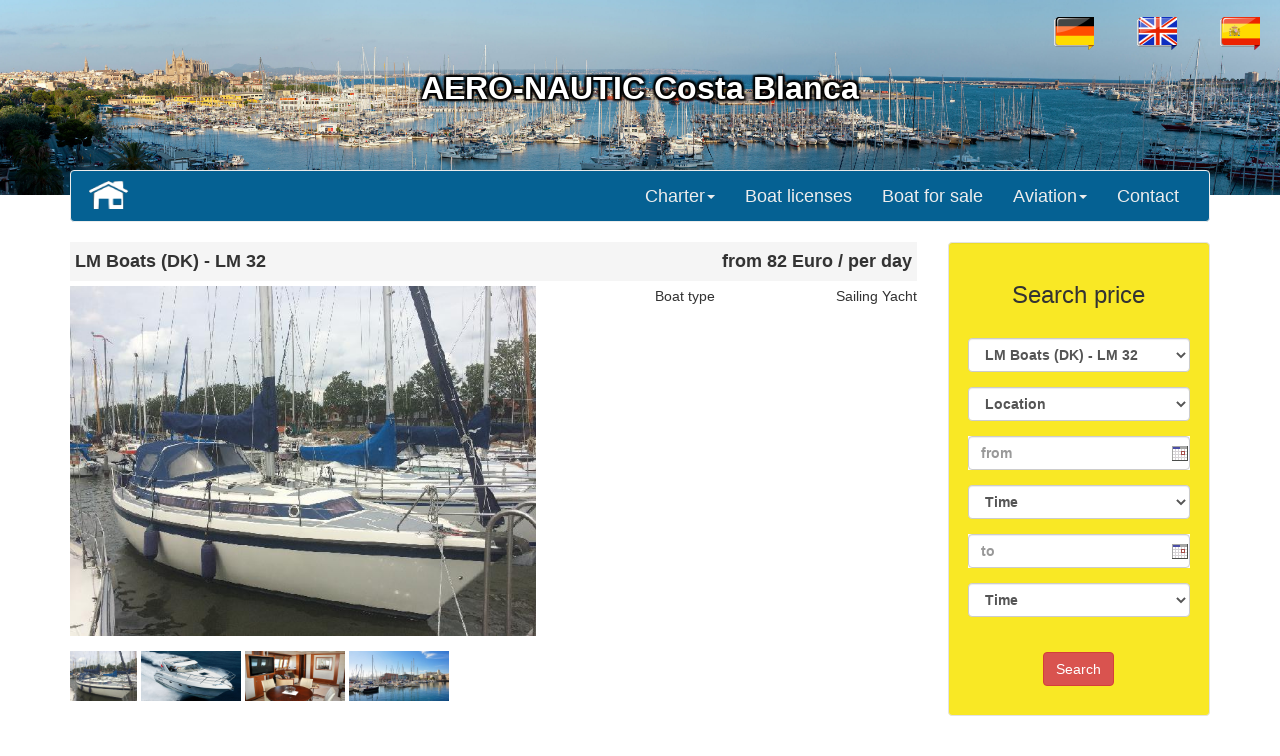

--- FILE ---
content_type: text/html; charset=UTF-8
request_url: http://aero-nautic.es/detail_vermietung.php?jahr=2024&id=2&lang=en
body_size: 49808
content:
<!DOCTYPE html>
<html lang="de">
<head>
<meta charset="ISO 8859-15">
<meta http-equiv="X-UA-Compatible" content="IE=edge">
<meta name="viewport" content="width=device-width, initial-scale=1">
<meta name="robots" content="index, follow" />
<meta name="keywords" content="boote, yachten, miete, verkauf, spanien, spain, costa blanca, costa del sol, orihuela, mallorca, torrevieja" />
<meta name="description" content="Yachten zum mieten oder zu verkaufen. Voll ausgestattete exklusive Motoryachten in Spanien." />
<title>aero-nautic.es/</title>
<link rel="stylesheet" href="css/bootstrap.css">
<link rel="stylesheet" type="text/css" href="kalender/tcal.css" />
<link href="box/css/lightbox.css" rel="stylesheet">
<script type="text/javascript" src="kalender/tcal.js"></script>
<script src="box/js/lightbox-plus-jquery.js"></script>
</head>
<body>
<div class="logo">
<div id="box">
<div class="logo1">
  <a href="?lang=de&id=2"><img src="flaggen/de.png"  /></a>
    <a href="?lang=en&id=2"><img src="flaggen/en.png"  /></a>
    <a href="?lang=es&id=2"><img src="flaggen/es.png"  /></a>
    </div>
  <div class="container1">AERO-NAUTIC Costa Blanca</div>
</div>
</div>
<div class="container">

<nav class="navbar navbar-inverse">
  <div class="container-fluid"> 
    <!-- Brand and toggle get grouped for better mobile display -->
    <div class="navbar-header">
      <button type="button" class="navbar-toggle collapsed" data-toggle="collapse" data-target="#myInverseNavbar2" aria-expanded="false"> <span class="sr-only">Toggle navigation</span> <span class="icon-bar"></span> <span class="icon-bar"></span> <span class="icon-bar"></span> </button>
      <a href="index.php?lang=en"><img src="img/home.png" width="43" height="38" alt=""/></a> </div>
    <!-- Collect the nav links, forms, and other content for toggling -->
    <div class="collapse navbar-collapse" id="myInverseNavbar2">
      <ul class="nav navbar-nav navbar-right">
        <li class="dropdown"> <a href="#" class="dropdown-toggle" data-toggle="dropdown" role="button" aria-expanded="false" aria-haspopup="true">Charter<span class="caret"></span></a>
          <ul class="dropdown-menu">
            <li><a href="segelyachten.php?lang=en">Sailing</a></li>
            <li><a href="motoryachten.php?lang=en">Motoryachts</a></li>
          </ul>
        </li>
        <li><a href="bootsfuehrerschein.php?lang=en">Boat licenses</a></li>
        <li><a href="bootshandel.php?lang=en">Boat for sale</a></li>
        <li class="dropdown"> <a href="#" class="dropdown-toggle" data-toggle="dropdown" role="button" aria-expanded="false" aria-haspopup="true">Aviation<span class="caret"></span></a>
          <ul class="dropdown-menu">
            <li><a href="flugzeughandel.php?lang=en">Aircraft trading</a></li>
            <li><a href="flugausbildung.php?lang=en">Flight training</a></li>
            <li><a href="rundfluege.php?lang=en">Sightseeing flights</a></li>
          </ul>
        </li>
        <li><a href="kontakt.php?lang=en">Contact</a></li>
      </ul>
    </div>
    <!-- /.navbar-collapse --> 
  </div>
  <!-- /.container-fluid --> 
</nav></div>
<div class="container">
  <div class="row">
    <div class="col-lg-9 col-md-12">
<div class="row">
<div class="col-lg-12 col-md-12">
            <div class="media-body" >
              <table width="100%" border="0" cellspacing="4" >
  <tbody>
    <tr>
                        <td align="left" ><h4 class="media-heading_2">
                          <b>LM Boats (DK) - LM 32</b></h4>
                          </td>
                        <td align="right"><h4 class="media-heading_2"><b>
						from 82 Euro / per day</b></h4></td>
            </tr>
  </tbody>
</table>

              </div>
        </div>
<div class="col-lg-8 col-md-8">
            <div class="media-object-default">
          <div class="media">
            <div class="media-left">
                                            <img src="bilder/1470237712.jpg" height="350" />            </div>
          </div>
          </div>
          </div>
          <div class="col-lg-4 col-md-4">
            <div class="media-object-default">
          <div class="media">
            <div class="media-body">
            <table width="100%" border="0" align="center" cellpadding="0" cellspacing="5" >
                                <tr>
                                  <td>Boat type</td>
                                  <td align="right">Sailing Yacht</td>
                                  </tr>
                                                                                                                                                                                                                                                                                                                                                                                                                                                                                                                                                            </table>
             </div>
          </div>
          </div>        
        </div>
        <div class="col-lg-12 col-md-12">
            <div class="media-object-default">
          <div class="media">
            <div class="media-body">
             <a href="bilder/1470237712.jpg" data-lightbox="2" ><img src="bilder/1470237712.jpg" height='50' /></a>  <a href="bilder/3.jpg" data-lightbox="2" ><img src="bilder/3.jpg" height='50' /></a>  <a href="bilder/8.jpg" data-lightbox="2" ><img src="bilder/8.jpg" height='50' /></a>  <a href="bilder/9.jpg" data-lightbox="2" ><img src="bilder/9.jpg" height='50' /></a>              </div>
          </div>
          </div>        
        </div>
        <div class="col-lg-12 col-md-12">
            <div class="media-body" >
                        <br><br>
            </div>
            </div>
            <div class="col-lg-12 col-md-12">
            <div class="media-body" >
              <h4 class="media-heading_1"><b>Prices</b></h4>
              </div>
        </div>
        <div class="col-lg-12 col-md-12">
            <div class="media-body" >              
					<table width="100%" border="1" align="center" cellspacing="4" class="schrift_preise">
  <tbody>
    <tr align="center" valign="middle" bgcolor="#FB650C">
      <td height="30"><strong>Season</strong></td>
      <td height="30"><strong>1 Days</strong></td>
      <td height="30"><strong>2 Days</strong></td>
      <td height="30"><strong>3 Days</strong></td>
      <td height="30"><strong>4 Days</strong></td>
      <td height="30"><strong>5 Days</strong></td>
      <td height="30"><strong>6 Days</strong></td>
      <td height="30"><strong>7 Days</strong></td>
      <td height="30"><strong>14 Days</strong></td>
      <td height="30"><strong>21 Days</strong></td>
      <td height="30"><strong>28 Days</strong></td>
    </tr>
        <tr align="center">
      <td bgcolor="#CBCBCB">01.06. - 31.08.</td>
      <td>140 Euro</td>
      <td>280 Euro</td>
      <td>420 Euro</td>
      <td>550 Euro</td>
      <td>710 Euro</td>
      <td>800 Euro</td>
      <td>940 Euro</td>
      <td>1.690 Euro</td>
      <td>2.290 Euro</td>
      <td>2.990 Euro</td>
    </tr>    <tr align="center">
      <td bgcolor="#CBCBCB">01.03. - 31.05.</td>
      <td>150 Euro</td>
      <td>195 Euro</td>
      <td>285 Euro</td>
      <td>375 Euro</td>
      <td>465 Euro</td>
      <td>555 Euro</td>
      <td>645 Euro</td>
      <td>1.255 Euro</td>
      <td>1.905 Euro</td>
      <td>2.305 Euro</td>
    </tr>    <tr align="center">
      <td bgcolor="#CBCBCB">01.01. - 29.02.</td>
      <td>160 Euro</td>
      <td>595 Euro</td>
      <td>885 Euro</td>
      <td>1.155 Euro</td>
      <td>1.405 Euro</td>
      <td>1.705 Euro</td>
      <td>2.005 Euro</td>
      <td>3.905 Euro</td>
      <td>5.505 Euro</td>
      <td>7.005 Euro</td>
    </tr>    <tr align="center">
      <td bgcolor="#CBCBCB">01.09. - 31.10.</td>
      <td>170 Euro</td>
      <td>195 Euro</td>
      <td>285 Euro</td>
      <td>375 Euro</td>
      <td>465 Euro</td>
      <td>555 Euro</td>
      <td>645 Euro</td>
      <td>1.255 Euro</td>
      <td>1.905 Euro</td>
      <td>2.305 Euro</td>
    </tr>    <tr align="center">
      <td bgcolor="#CBCBCB">01.11. - 31.12.</td>
      <td>180 Euro</td>
      <td>595 Euro</td>
      <td>885 Euro</td>
      <td>1.155 Euro</td>
      <td>1.405 Euro</td>
      <td>1.705 Euro</td>
      <td>2.005 Euro</td>
      <td>3.905 Euro</td>
      <td>5.505 Euro</td>
      <td>7.005 Euro</td>
    </tr>  </tbody>
</table><br><br>
<table width="30%" border="0" align="left" cellspacing="4">
  <tbody>
    <tr>
      <td align="left">Deposit</td>
      <td align="right"> 500 Euro </td>
    </tr>
    <tr>
      <td align="left"></td>
      <td align="right"> 250 Euro </td>
    </tr>
    <tr>
      <td align="left"></td>
      <td align="right"> 120 Euro </td>
    </tr>
    <tr>
      <td align="left"></td>
      <td align="right"> 60 Euro </td>
    </tr>
    <tr>
      <td align="left"></td>
      <td align="right"> 100 Euro / per day</td>
    </tr>
    <tr>
      <td align="left"><br></td>
      <td align="right"></td>
    </tr>
  </tbody>
</table>				
          </div>
        </div>
            <div class="col-lg-12 col-md-12">
            <div class="media-body" >
              <h4 class="media-heading_1"><b>Assignment chart</h4>
              </div>
        </div>
        <div class="col-lg-12 col-md-12">  
        <div class="media-body"> 
        <div align="center">    
            <table border=1 width=700 algin=center><td colspan=4 align=center style="font-family:Verdana; font-size:18pt; color:#ff9900;">2024 <a href="detail_vermietung.php?jahr=2025&id=2&lang=en#error1"> ></a><a name="#error1" id="error1"></a></td><tr><td width="25%" valign=top><table border=0 align=center style="font-size:8pt; font-family:Verdana"><td colspan=7 align=center style="font-size:12pt; font-family:Arial; color:#666699;">Januar</td><tr><td style="color:#666666"><b>Mo</b></td><td style="color:#666666"><b>Di</b></td><td style="color:#666666"><b>Mi</b></td><td style="color:#666666"><b>Do</b></td><td style="color:#666666"><b>Fr</b></td><td style="color:#666666"><b>Sa</b></td><td style="color:#cc0000"><b>So</b></td></tr><tr><br><td style="font-size:8pt; font-family:Verdana" align=center>1</td>
<td style="font-size:8pt; font-family:Verdana" align=center>2</td>
<td style="font-size:8pt; font-family:Verdana" align=center>3</td>
<td style="font-size:8pt; font-family:Verdana" align=center>4</td>
<td style="font-size:8pt; font-family:Verdana" align=center>5</td>
<td style="font-size:8pt; font-family:Verdana" align=center><span >6</span></td>
<td style="font-size:8pt; font-family:Verdana" align=center><span >7</span></td>
</tr>
<tr>
<td style="font-size:8pt; font-family:Verdana" align=center>8</td>
<td style="font-size:8pt; font-family:Verdana" align=center>9</td>
<td style="font-size:8pt; font-family:Verdana" align=center>10</td>
<td style="font-size:8pt; font-family:Verdana" align=center>11</td>
<td style="font-size:8pt; font-family:Verdana" align=center>12</td>
<td style="font-size:8pt; font-family:Verdana" align=center><span >13</span></td>
<td style="font-size:8pt; font-family:Verdana" align=center><span >14</span></td>
</tr>
<tr>
<td style="font-size:8pt; font-family:Verdana" align=center>15</td>
<td style="font-size:8pt; font-family:Verdana" align=center>16</td>
<td style="font-size:8pt; font-family:Verdana" align=center>17</td>
<td style="font-size:8pt; font-family:Verdana" align=center><span >18</span></td>
<td style="font-size:8pt; font-family:Verdana" align=center>19</td>
<td style="font-size:8pt; font-family:Verdana" align=center><span >20</span></td>
<td style="font-size:8pt; font-family:Verdana" align=center><span >21</span></td>
</tr>
<tr>
<td style="font-size:8pt; font-family:Verdana" align=center>22</td>
<td style="font-size:8pt; font-family:Verdana" align=center>23</td>
<td style="font-size:8pt; font-family:Verdana" align=center>24</td>
<td style="font-size:8pt; font-family:Verdana" align=center>25</td>
<td style="font-size:8pt; font-family:Verdana" align=center>26</td>
<td style="font-size:8pt; font-family:Verdana" align=center><span >27</span></td>
<td style="font-size:8pt; font-family:Verdana" align=center><span >28</span></td>
</tr>
<tr>
<td style="font-size:8pt; font-family:Verdana" align=center>29</td>
<td style="font-size:8pt; font-family:Verdana" align=center>30</td>
<td style="font-size:8pt; font-family:Verdana" align=center>31</td>
</tr></table></td><td width="25%" valign=top><table border=0 align=center style="font-size:8pt; font-family:Verdana"><td colspan=7 align=center style="font-size:12pt; font-family:Arial; color:#666699;">Februar</td><tr><td style="color:#666666"><b>Mo</b></td><td style="color:#666666"><b>Di</b></td><td style="color:#666666"><b>Mi</b></td><td style="color:#666666"><b>Do</b></td><td style="color:#666666"><b>Fr</b></td><td style="color:#666666"><b>Sa</b></td><td style="color:#cc0000"><b>So</b></td></tr><tr><br><td> </td><td> </td><td> </td><td style="font-size:8pt; font-family:Verdana" align=center>1</td>
<td style="font-size:8pt; font-family:Verdana" align=center>2</td>
<td style="font-size:8pt; font-family:Verdana" align=center><span >3</span></td>
<td style="font-size:8pt; font-family:Verdana" align=center><span >4</span></td>
</tr>
<tr>
<td style="font-size:8pt; font-family:Verdana" align=center>5</td>
<td style="font-size:8pt; font-family:Verdana" align=center>6</td>
<td style="font-size:8pt; font-family:Verdana" align=center>7</td>
<td style="font-size:8pt; font-family:Verdana" align=center>8</td>
<td style="font-size:8pt; font-family:Verdana" align=center>9</td>
<td style="font-size:8pt; font-family:Verdana" align=center><span >10</span></td>
<td style="font-size:8pt; font-family:Verdana" align=center><span >11</span></td>
</tr>
<tr>
<td style="font-size:8pt; font-family:Verdana" align=center>12</td>
<td style="font-size:8pt; font-family:Verdana" align=center>13</td>
<td style="font-size:8pt; font-family:Verdana" align=center>14</td>
<td style="font-size:8pt; font-family:Verdana" align=center>15</td>
<td style="font-size:8pt; font-family:Verdana" align=center>16</td>
<td style="font-size:8pt; font-family:Verdana" align=center><span >17</span></td>
<td style="font-size:8pt; font-family:Verdana" align=center><span >18</span></td>
</tr>
<tr>
<td style="font-size:8pt; font-family:Verdana" align=center>19</td>
<td style="font-size:8pt; font-family:Verdana" align=center>20</td>
<td style="font-size:8pt; font-family:Verdana" align=center>21</td>
<td style="font-size:8pt; font-family:Verdana" align=center>22</td>
<td style="font-size:8pt; font-family:Verdana" align=center>23</td>
<td style="font-size:8pt; font-family:Verdana" align=center><span >24</span></td>
<td style="font-size:8pt; font-family:Verdana" align=center><span >25</span></td>
</tr>
<tr>
<td style="font-size:8pt; font-family:Verdana" align=center>26</td>
<td style="font-size:8pt; font-family:Verdana" align=center>27</td>
<td style="font-size:8pt; font-family:Verdana" align=center>28</td>
<td style="font-size:8pt; font-family:Verdana" align=center>29</td>
</tr></table></td><td width="25%" valign=top><table border=0 align=center style="font-size:8pt; font-family:Verdana"><td colspan=7 align=center style="font-size:12pt; font-family:Arial; color:#666699;">M&auml;rz</td><tr><td style="color:#666666"><b>Mo</b></td><td style="color:#666666"><b>Di</b></td><td style="color:#666666"><b>Mi</b></td><td style="color:#666666"><b>Do</b></td><td style="color:#666666"><b>Fr</b></td><td style="color:#666666"><b>Sa</b></td><td style="color:#cc0000"><b>So</b></td></tr><tr><br><td> </td><td> </td><td> </td><td> </td><td style="font-size:8pt; font-family:Verdana" align=center>1</td>
<td style="font-size:8pt; font-family:Verdana" align=center><span >2</span></td>
<td style="font-size:8pt; font-family:Verdana" align=center><span >3</span></td>
</tr>
<tr>
<td style="font-size:8pt; font-family:Verdana" align=center>4</td>
<td style="font-size:8pt; font-family:Verdana" align=center>5</td>
<td style="font-size:8pt; font-family:Verdana" align=center>6</td>
<td style="font-size:8pt; font-family:Verdana" align=center>7</td>
<td style="font-size:8pt; font-family:Verdana" align=center>8</td>
<td style="font-size:8pt; font-family:Verdana" align=center><span >9</span></td>
<td style="font-size:8pt; font-family:Verdana" align=center><span >10</span></td>
</tr>
<tr>
<td style="font-size:8pt; font-family:Verdana" align=center>11</td>
<td style="font-size:8pt; font-family:Verdana" align=center>12</td>
<td style="font-size:8pt; font-family:Verdana" align=center>13</td>
<td style="font-size:8pt; font-family:Verdana" align=center>14</td>
<td style="font-size:8pt; font-family:Verdana" align=center>15</td>
<td style="font-size:8pt; font-family:Verdana" align=center><span >16</span></td>
<td style="font-size:8pt; font-family:Verdana" align=center><span >17</span></td>
</tr>
<tr>
<td style="font-size:8pt; font-family:Verdana" align=center>18</td>
<td style="font-size:8pt; font-family:Verdana" align=center>19</td>
<td style="font-size:8pt; font-family:Verdana" align=center>20</td>
<td style="font-size:8pt; font-family:Verdana" align=center>21</td>
<td style="font-size:8pt; font-family:Verdana" align=center>22</td>
<td style="font-size:8pt; font-family:Verdana" align=center><span >23</span></td>
<td style="font-size:8pt; font-family:Verdana" align=center><span >24</span></td>
</tr>
<tr>
<td style="font-size:8pt; font-family:Verdana" align=center>25</td>
<td style="font-size:8pt; font-family:Verdana" align=center>26</td>
<td style="font-size:8pt; font-family:Verdana" align=center>27</td>
<td style="font-size:8pt; font-family:Verdana" align=center>28</td>
<td style="font-size:8pt; font-family:Verdana" align=center>29</td>
<td style="font-size:8pt; font-family:Verdana" align=center><span >30</span></td>
<td style="font-size:8pt; font-family:Verdana" align=center><span >31</span></td>
</tr>
<tr>
</tr></table></td><td width="25%" valign=top><table border=0 align=center style="font-size:8pt; font-family:Verdana"><td colspan=7 align=center style="font-size:12pt; font-family:Arial; color:#666699;">April</td><tr><td style="color:#666666"><b>Mo</b></td><td style="color:#666666"><b>Di</b></td><td style="color:#666666"><b>Mi</b></td><td style="color:#666666"><b>Do</b></td><td style="color:#666666"><b>Fr</b></td><td style="color:#666666"><b>Sa</b></td><td style="color:#cc0000"><b>So</b></td></tr><tr><br><td style="font-size:8pt; font-family:Verdana" align=center>1</td>
<td style="font-size:8pt; font-family:Verdana" align=center>2</td>
<td style="font-size:8pt; font-family:Verdana" align=center>3</td>
<td style="font-size:8pt; font-family:Verdana" align=center>4</td>
<td style="font-size:8pt; font-family:Verdana" align=center>5</td>
<td style="font-size:8pt; font-family:Verdana" align=center><span >6</span></td>
<td style="font-size:8pt; font-family:Verdana" align=center><span >7</span></td>
</tr>
<tr>
<td style="font-size:8pt; font-family:Verdana" align=center>8</td>
<td style="font-size:8pt; font-family:Verdana" align=center>9</td>
<td style="font-size:8pt; font-family:Verdana" align=center>10</td>
<td style="font-size:8pt; font-family:Verdana" align=center>11</td>
<td style="font-size:8pt; font-family:Verdana" align=center>12</td>
<td style="font-size:8pt; font-family:Verdana" align=center><span >13</span></td>
<td style="font-size:8pt; font-family:Verdana" align=center><span >14</span></td>
</tr>
<tr>
<td style="font-size:8pt; font-family:Verdana" align=center>15</td>
<td style="font-size:8pt; font-family:Verdana" align=center>16</td>
<td style="font-size:8pt; font-family:Verdana" align=center>17</td>
<td style="font-size:8pt; font-family:Verdana" align=center>18</td>
<td style="font-size:8pt; font-family:Verdana" align=center>19</td>
<td style="font-size:8pt; font-family:Verdana" align=center><span >20</span></td>
<td style="font-size:8pt; font-family:Verdana" align=center><span >21</span></td>
</tr>
<tr>
<td style="font-size:8pt; font-family:Verdana" align=center>22</td>
<td style="font-size:8pt; font-family:Verdana" align=center>23</td>
<td style="font-size:8pt; font-family:Verdana" align=center>24</td>
<td style="font-size:8pt; font-family:Verdana" align=center>25</td>
<td style="font-size:8pt; font-family:Verdana" align=center>26</td>
<td style="font-size:8pt; font-family:Verdana" align=center><span >27</span></td>
<td style="font-size:8pt; font-family:Verdana" align=center><span >28</span></td>
</tr>
<tr>
<td style="font-size:8pt; font-family:Verdana" align=center>29</td>
<td style="font-size:8pt; font-family:Verdana" align=center>30</td>
</tr></table></td></tr><tr><td width="25%" valign=top><table border=0 align=center style="font-size:8pt; font-family:Verdana"><td colspan=7 align=center style="font-size:12pt; font-family:Arial; color:#666699;">Mai</td><tr><td style="color:#666666"><b>Mo</b></td><td style="color:#666666"><b>Di</b></td><td style="color:#666666"><b>Mi</b></td><td style="color:#666666"><b>Do</b></td><td style="color:#666666"><b>Fr</b></td><td style="color:#666666"><b>Sa</b></td><td style="color:#cc0000"><b>So</b></td></tr><tr><br><td> </td><td> </td><td style="font-size:8pt; font-family:Verdana" align=center>1</td>
<td style="font-size:8pt; font-family:Verdana" align=center>2</td>
<td style="font-size:8pt; font-family:Verdana" align=center>3</td>
<td style="font-size:8pt; font-family:Verdana" align=center><span >4</span></td>
<td style="font-size:8pt; font-family:Verdana" align=center><span >5</span></td>
</tr>
<tr>
<td style="font-size:8pt; font-family:Verdana" align=center>6</td>
<td style="font-size:8pt; font-family:Verdana" align=center>7</td>
<td style="font-size:8pt; font-family:Verdana" align=center>8</td>
<td style="font-size:8pt; font-family:Verdana" align=center>9</td>
<td style="font-size:8pt; font-family:Verdana" align=center>10</td>
<td style="font-size:8pt; font-family:Verdana" align=center><span >11</span></td>
<td style="font-size:8pt; font-family:Verdana" align=center><span >12</span></td>
</tr>
<tr>
<td style="font-size:8pt; font-family:Verdana" align=center>13</td>
<td style="font-size:8pt; font-family:Verdana" align=center>14</td>
<td style="font-size:8pt; font-family:Verdana" align=center>15</td>
<td style="font-size:8pt; font-family:Verdana" align=center>16</td>
<td style="font-size:8pt; font-family:Verdana" align=center>17</td>
<td style="font-size:8pt; font-family:Verdana" align=center><span >18</span></td>
<td style="font-size:8pt; font-family:Verdana" align=center><span >19</span></td>
</tr>
<tr>
<td style="font-size:8pt; font-family:Verdana" align=center>20</td>
<td style="font-size:8pt; font-family:Verdana" align=center>21</td>
<td style="font-size:8pt; font-family:Verdana" align=center>22</td>
<td style="font-size:8pt; font-family:Verdana" align=center>23</td>
<td style="font-size:8pt; font-family:Verdana" align=center>24</td>
<td style="font-size:8pt; font-family:Verdana" align=center><span >25</span></td>
<td style="font-size:8pt; font-family:Verdana" align=center><span >26</span></td>
</tr>
<tr>
<td style="font-size:8pt; font-family:Verdana" align=center>27</td>
<td style="font-size:8pt; font-family:Verdana" align=center>28</td>
<td style="font-size:8pt; font-family:Verdana" align=center>29</td>
<td style="font-size:8pt; font-family:Verdana" align=center>30</td>
<td style="font-size:8pt; font-family:Verdana" align=center>31</td>
</tr></table></td><td width="25%" valign=top><table border=0 align=center style="font-size:8pt; font-family:Verdana"><td colspan=7 align=center style="font-size:12pt; font-family:Arial; color:#666699;">Juni</td><tr><td style="color:#666666"><b>Mo</b></td><td style="color:#666666"><b>Di</b></td><td style="color:#666666"><b>Mi</b></td><td style="color:#666666"><b>Do</b></td><td style="color:#666666"><b>Fr</b></td><td style="color:#666666"><b>Sa</b></td><td style="color:#cc0000"><b>So</b></td></tr><tr><br><td> </td><td> </td><td> </td><td> </td><td> </td><td style="font-size:8pt; font-family:Verdana" align=center><span >1</span></td>
<td style="font-size:8pt; font-family:Verdana" align=center><span >2</span></td>
</tr>
<tr>
<td style="font-size:8pt; font-family:Verdana" align=center>3</td>
<td style="font-size:8pt; font-family:Verdana" align=center>4</td>
<td style="font-size:8pt; font-family:Verdana" align=center>5</td>
<td style="font-size:8pt; font-family:Verdana" align=center>6</td>
<td style="font-size:8pt; font-family:Verdana" align=center>7</td>
<td style="font-size:8pt; font-family:Verdana" align=center><span >8</span></td>
<td style="font-size:8pt; font-family:Verdana" align=center><span >9</span></td>
</tr>
<tr>
<td style="font-size:8pt; font-family:Verdana" align=center>10</td>
<td style="font-size:8pt; font-family:Verdana" align=center>11</td>
<td style="font-size:8pt; font-family:Verdana" align=center>12</td>
<td style="font-size:8pt; font-family:Verdana" align=center>13</td>
<td style="font-size:8pt; font-family:Verdana" align=center>14</td>
<td style="font-size:8pt; font-family:Verdana" align=center><span >15</span></td>
<td style="font-size:8pt; font-family:Verdana" align=center><span >16</span></td>
</tr>
<tr>
<td style="font-size:8pt; font-family:Verdana" align=center>17</td>
<td style="font-size:8pt; font-family:Verdana" align=center>18</td>
<td style="font-size:8pt; font-family:Verdana" align=center>19</td>
<td style="font-size:8pt; font-family:Verdana" align=center>20</td>
<td style="font-size:8pt; font-family:Verdana" align=center>21</td>
<td style="font-size:8pt; font-family:Verdana" align=center><span >22</span></td>
<td style="font-size:8pt; font-family:Verdana" align=center><span >23</span></td>
</tr>
<tr>
<td style="font-size:8pt; font-family:Verdana" align=center>24</td>
<td style="font-size:8pt; font-family:Verdana" align=center>25</td>
<td style="font-size:8pt; font-family:Verdana" align=center>26</td>
<td style="font-size:8pt; font-family:Verdana" align=center>27</td>
<td style="font-size:8pt; font-family:Verdana" align=center>28</td>
<td style="font-size:8pt; font-family:Verdana" align=center><span >29</span></td>
<td style="font-size:8pt; font-family:Verdana" align=center><span >30</span></td>
</tr>
<tr>
</tr></table></td><td width="25%" valign=top><table border=0 align=center style="font-size:8pt; font-family:Verdana"><td colspan=7 align=center style="font-size:12pt; font-family:Arial; color:#666699;">Juli</td><tr><td style="color:#666666"><b>Mo</b></td><td style="color:#666666"><b>Di</b></td><td style="color:#666666"><b>Mi</b></td><td style="color:#666666"><b>Do</b></td><td style="color:#666666"><b>Fr</b></td><td style="color:#666666"><b>Sa</b></td><td style="color:#cc0000"><b>So</b></td></tr><tr><br><td style="font-size:8pt; font-family:Verdana" align=center>1</td>
<td style="font-size:8pt; font-family:Verdana" align=center>2</td>
<td style="font-size:8pt; font-family:Verdana" align=center>3</td>
<td style="font-size:8pt; font-family:Verdana" align=center>4</td>
<td style="font-size:8pt; font-family:Verdana" align=center>5</td>
<td style="font-size:8pt; font-family:Verdana" align=center><span >6</span></td>
<td style="font-size:8pt; font-family:Verdana" align=center><span >7</span></td>
</tr>
<tr>
<td style="font-size:8pt; font-family:Verdana" align=center>8</td>
<td style="font-size:8pt; font-family:Verdana" align=center>9</td>
<td style="font-size:8pt; font-family:Verdana" align=center>10</td>
<td style="font-size:8pt; font-family:Verdana" align=center>11</td>
<td style="font-size:8pt; font-family:Verdana" align=center>12</td>
<td style="font-size:8pt; font-family:Verdana" align=center><span >13</span></td>
<td style="font-size:8pt; font-family:Verdana" align=center><span >14</span></td>
</tr>
<tr>
<td style="font-size:8pt; font-family:Verdana" align=center>15</td>
<td style="font-size:8pt; font-family:Verdana" align=center>16</td>
<td style="font-size:8pt; font-family:Verdana" align=center>17</td>
<td style="font-size:8pt; font-family:Verdana" align=center>18</td>
<td style="font-size:8pt; font-family:Verdana" align=center>19</td>
<td style="font-size:8pt; font-family:Verdana" align=center><span >20</span></td>
<td style="font-size:8pt; font-family:Verdana" align=center><span >21</span></td>
</tr>
<tr>
<td style="font-size:8pt; font-family:Verdana" align=center>22</td>
<td style="font-size:8pt; font-family:Verdana" align=center>23</td>
<td style="font-size:8pt; font-family:Verdana" align=center>24</td>
<td style="font-size:8pt; font-family:Verdana" align=center>25</td>
<td style="font-size:8pt; font-family:Verdana" align=center>26</td>
<td style="font-size:8pt; font-family:Verdana" align=center><span >27</span></td>
<td style="font-size:8pt; font-family:Verdana" align=center><span >28</span></td>
</tr>
<tr>
<td style="font-size:8pt; font-family:Verdana" align=center>29</td>
<td style="font-size:8pt; font-family:Verdana" align=center>30</td>
<td style="font-size:8pt; font-family:Verdana" align=center>31</td>
</tr></table></td><td width="25%" valign=top><table border=0 align=center style="font-size:8pt; font-family:Verdana"><td colspan=7 align=center style="font-size:12pt; font-family:Arial; color:#666699;">August</td><tr><td style="color:#666666"><b>Mo</b></td><td style="color:#666666"><b>Di</b></td><td style="color:#666666"><b>Mi</b></td><td style="color:#666666"><b>Do</b></td><td style="color:#666666"><b>Fr</b></td><td style="color:#666666"><b>Sa</b></td><td style="color:#cc0000"><b>So</b></td></tr><tr><br><td> </td><td> </td><td> </td><td style="font-size:8pt; font-family:Verdana" align=center>1</td>
<td style="font-size:8pt; font-family:Verdana" align=center>2</td>
<td style="font-size:8pt; font-family:Verdana" align=center><span >3</span></td>
<td style="font-size:8pt; font-family:Verdana" align=center><span >4</span></td>
</tr>
<tr>
<td style="font-size:8pt; font-family:Verdana" align=center>5</td>
<td style="font-size:8pt; font-family:Verdana" align=center>6</td>
<td style="font-size:8pt; font-family:Verdana" align=center>7</td>
<td style="font-size:8pt; font-family:Verdana" align=center>8</td>
<td style="font-size:8pt; font-family:Verdana" align=center>9</td>
<td style="font-size:8pt; font-family:Verdana" align=center><span >10</span></td>
<td style="font-size:8pt; font-family:Verdana" align=center><span >11</span></td>
</tr>
<tr>
<td style="font-size:8pt; font-family:Verdana" align=center>12</td>
<td style="font-size:8pt; font-family:Verdana" align=center>13</td>
<td style="font-size:8pt; font-family:Verdana" align=center>14</td>
<td style="font-size:8pt; font-family:Verdana" align=center>15</td>
<td style="font-size:8pt; font-family:Verdana" align=center>16</td>
<td style="font-size:8pt; font-family:Verdana" align=center><span >17</span></td>
<td style="font-size:8pt; font-family:Verdana" align=center><span >18</span></td>
</tr>
<tr>
<td style="font-size:8pt; font-family:Verdana" align=center>19</td>
<td style="font-size:8pt; font-family:Verdana" align=center>20</td>
<td style="font-size:8pt; font-family:Verdana" align=center>21</td>
<td style="font-size:8pt; font-family:Verdana" align=center>22</td>
<td style="font-size:8pt; font-family:Verdana" align=center>23</td>
<td style="font-size:8pt; font-family:Verdana" align=center><span >24</span></td>
<td style="font-size:8pt; font-family:Verdana" align=center><span >25</span></td>
</tr>
<tr>
<td style="font-size:8pt; font-family:Verdana" align=center>26</td>
<td style="font-size:8pt; font-family:Verdana" align=center>27</td>
<td style="font-size:8pt; font-family:Verdana" align=center>28</td>
<td style="font-size:8pt; font-family:Verdana" align=center>29</td>
<td style="font-size:8pt; font-family:Verdana" align=center>30</td>
<td style="font-size:8pt; font-family:Verdana" align=center><span >31</span></td>
</tr></table></td></tr><tr><td width="25%" valign=top><table border=0 align=center style="font-size:8pt; font-family:Verdana"><td colspan=7 align=center style="font-size:12pt; font-family:Arial; color:#666699;">September</td><tr><td style="color:#666666"><b>Mo</b></td><td style="color:#666666"><b>Di</b></td><td style="color:#666666"><b>Mi</b></td><td style="color:#666666"><b>Do</b></td><td style="color:#666666"><b>Fr</b></td><td style="color:#666666"><b>Sa</b></td><td style="color:#cc0000"><b>So</b></td></tr><tr><br><td> </td><td> </td><td> </td><td> </td><td> </td><td> </td><td style="font-size:8pt; font-family:Verdana" align=center><span >1</span></td>
</tr>
<tr>
<td style="font-size:8pt; font-family:Verdana" align=center>2</td>
<td style="font-size:8pt; font-family:Verdana" align=center>3</td>
<td style="font-size:8pt; font-family:Verdana" align=center>4</td>
<td style="font-size:8pt; font-family:Verdana" align=center>5</td>
<td style="font-size:8pt; font-family:Verdana" align=center>6</td>
<td style="font-size:8pt; font-family:Verdana" align=center><span >7</span></td>
<td style="font-size:8pt; font-family:Verdana" align=center><span >8</span></td>
</tr>
<tr>
<td style="font-size:8pt; font-family:Verdana" align=center>9</td>
<td style="font-size:8pt; font-family:Verdana" align=center>10</td>
<td style="font-size:8pt; font-family:Verdana" align=center>11</td>
<td style="font-size:8pt; font-family:Verdana" align=center>12</td>
<td style="font-size:8pt; font-family:Verdana" align=center>13</td>
<td style="font-size:8pt; font-family:Verdana" align=center><span >14</span></td>
<td style="font-size:8pt; font-family:Verdana" align=center><span >15</span></td>
</tr>
<tr>
<td style="font-size:8pt; font-family:Verdana" align=center>16</td>
<td style="font-size:8pt; font-family:Verdana" align=center>17</td>
<td style="font-size:8pt; font-family:Verdana" align=center>18</td>
<td style="font-size:8pt; font-family:Verdana" align=center>19</td>
<td style="font-size:8pt; font-family:Verdana" align=center>20</td>
<td style="font-size:8pt; font-family:Verdana" align=center><span >21</span></td>
<td style="font-size:8pt; font-family:Verdana" align=center><span >22</span></td>
</tr>
<tr>
<td style="font-size:8pt; font-family:Verdana" align=center>23</td>
<td style="font-size:8pt; font-family:Verdana" align=center>24</td>
<td style="font-size:8pt; font-family:Verdana" align=center>25</td>
<td style="font-size:8pt; font-family:Verdana" align=center>26</td>
<td style="font-size:8pt; font-family:Verdana" align=center>27</td>
<td style="font-size:8pt; font-family:Verdana" align=center><span >28</span></td>
<td style="font-size:8pt; font-family:Verdana" align=center><span >29</span></td>
</tr>
<tr>
<td style="font-size:8pt; font-family:Verdana" align=center>30</td>
</tr></table></td><td width="25%" valign=top><table border=0 align=center style="font-size:8pt; font-family:Verdana"><td colspan=7 align=center style="font-size:12pt; font-family:Arial; color:#666699;">Oktober</td><tr><td style="color:#666666"><b>Mo</b></td><td style="color:#666666"><b>Di</b></td><td style="color:#666666"><b>Mi</b></td><td style="color:#666666"><b>Do</b></td><td style="color:#666666"><b>Fr</b></td><td style="color:#666666"><b>Sa</b></td><td style="color:#cc0000"><b>So</b></td></tr><tr><br><td> </td><td style="font-size:8pt; font-family:Verdana" align=center>1</td>
<td style="font-size:8pt; font-family:Verdana" align=center>2</td>
<td style="font-size:8pt; font-family:Verdana" align=center>3</td>
<td style="font-size:8pt; font-family:Verdana" align=center>4</td>
<td style="font-size:8pt; font-family:Verdana" align=center><span >5</span></td>
<td style="font-size:8pt; font-family:Verdana" align=center><span >6</span></td>
</tr>
<tr>
<td style="font-size:8pt; font-family:Verdana" align=center>7</td>
<td style="font-size:8pt; font-family:Verdana" align=center>8</td>
<td style="font-size:8pt; font-family:Verdana" align=center>9</td>
<td style="font-size:8pt; font-family:Verdana" align=center>10</td>
<td style="font-size:8pt; font-family:Verdana" align=center>11</td>
<td style="font-size:8pt; font-family:Verdana" align=center><span >12</span></td>
<td style="font-size:8pt; font-family:Verdana" align=center><span >13</span></td>
</tr>
<tr>
<td style="font-size:8pt; font-family:Verdana" align=center>14</td>
<td style="font-size:8pt; font-family:Verdana" align=center>15</td>
<td style="font-size:8pt; font-family:Verdana" align=center>16</td>
<td style="font-size:8pt; font-family:Verdana" align=center>17</td>
<td style="font-size:8pt; font-family:Verdana" align=center>18</td>
<td style="font-size:8pt; font-family:Verdana" align=center><span >19</span></td>
<td style="font-size:8pt; font-family:Verdana" align=center><span >20</span></td>
</tr>
<tr>
<td style="font-size:8pt; font-family:Verdana" align=center>21</td>
<td style="font-size:8pt; font-family:Verdana" align=center>22</td>
<td style="font-size:8pt; font-family:Verdana" align=center>23</td>
<td style="font-size:8pt; font-family:Verdana" align=center>24</td>
<td style="font-size:8pt; font-family:Verdana" align=center>25</td>
<td style="font-size:8pt; font-family:Verdana" align=center><span >26</span></td>
<td style="font-size:8pt; font-family:Verdana" align=center><span >27</span></td>
</tr>
<tr>
<td style="font-size:8pt; font-family:Verdana" align=center>28</td>
<td style="font-size:8pt; font-family:Verdana" align=center>29</td>
<td style="font-size:8pt; font-family:Verdana" align=center>30</td>
<td style="font-size:8pt; font-family:Verdana" align=center>31</td>
</tr></table></td><td width="25%" valign=top><table border=0 align=center style="font-size:8pt; font-family:Verdana"><td colspan=7 align=center style="font-size:12pt; font-family:Arial; color:#666699;">November</td><tr><td style="color:#666666"><b>Mo</b></td><td style="color:#666666"><b>Di</b></td><td style="color:#666666"><b>Mi</b></td><td style="color:#666666"><b>Do</b></td><td style="color:#666666"><b>Fr</b></td><td style="color:#666666"><b>Sa</b></td><td style="color:#cc0000"><b>So</b></td></tr><tr><br><td> </td><td> </td><td> </td><td> </td><td style="font-size:8pt; font-family:Verdana" align=center>1</td>
<td style="font-size:8pt; font-family:Verdana" align=center><span >2</span></td>
<td style="font-size:8pt; font-family:Verdana" align=center><span >3</span></td>
</tr>
<tr>
<td style="font-size:8pt; font-family:Verdana" align=center>4</td>
<td style="font-size:8pt; font-family:Verdana" align=center>5</td>
<td style="font-size:8pt; font-family:Verdana" align=center>6</td>
<td style="font-size:8pt; font-family:Verdana" align=center>7</td>
<td style="font-size:8pt; font-family:Verdana" align=center>8</td>
<td style="font-size:8pt; font-family:Verdana" align=center><span >9</span></td>
<td style="font-size:8pt; font-family:Verdana" align=center><span >10</span></td>
</tr>
<tr>
<td style="font-size:8pt; font-family:Verdana" align=center>11</td>
<td style="font-size:8pt; font-family:Verdana" align=center>12</td>
<td style="font-size:8pt; font-family:Verdana" align=center>13</td>
<td style="font-size:8pt; font-family:Verdana" align=center>14</td>
<td style="font-size:8pt; font-family:Verdana" align=center>15</td>
<td style="font-size:8pt; font-family:Verdana" align=center><span >16</span></td>
<td style="font-size:8pt; font-family:Verdana" align=center><span >17</span></td>
</tr>
<tr>
<td style="font-size:8pt; font-family:Verdana" align=center>18</td>
<td style="font-size:8pt; font-family:Verdana" align=center>19</td>
<td style="font-size:8pt; font-family:Verdana" align=center>20</td>
<td style="font-size:8pt; font-family:Verdana" align=center>21</td>
<td style="font-size:8pt; font-family:Verdana" align=center>22</td>
<td style="font-size:8pt; font-family:Verdana" align=center><span >23</span></td>
<td style="font-size:8pt; font-family:Verdana" align=center><span >24</span></td>
</tr>
<tr>
<td style="font-size:8pt; font-family:Verdana" align=center>25</td>
<td style="font-size:8pt; font-family:Verdana" align=center>26</td>
<td style="font-size:8pt; font-family:Verdana" align=center>27</td>
<td style="font-size:8pt; font-family:Verdana" align=center>28</td>
<td style="font-size:8pt; font-family:Verdana" align=center>29</td>
<td style="font-size:8pt; font-family:Verdana" align=center><span >30</span></td>
</tr></table></td><td width="25%" valign=top><table border=0 align=center style="font-size:8pt; font-family:Verdana"><td colspan=7 align=center style="font-size:12pt; font-family:Arial; color:#666699;">Dezember</td><tr><td style="color:#666666"><b>Mo</b></td><td style="color:#666666"><b>Di</b></td><td style="color:#666666"><b>Mi</b></td><td style="color:#666666"><b>Do</b></td><td style="color:#666666"><b>Fr</b></td><td style="color:#666666"><b>Sa</b></td><td style="color:#cc0000"><b>So</b></td></tr><tr><br><td> </td><td> </td><td> </td><td> </td><td> </td><td> </td><td style="font-size:8pt; font-family:Verdana" align=center><span >1</span></td>
</tr>
<tr>
<td style="font-size:8pt; font-family:Verdana" align=center>2</td>
<td style="font-size:8pt; font-family:Verdana" align=center>3</td>
<td style="font-size:8pt; font-family:Verdana" align=center>4</td>
<td style="font-size:8pt; font-family:Verdana" align=center>5</td>
<td style="font-size:8pt; font-family:Verdana" align=center>6</td>
<td style="font-size:8pt; font-family:Verdana" align=center><span >7</span></td>
<td style="font-size:8pt; font-family:Verdana" align=center><span >8</span></td>
</tr>
<tr>
<td style="font-size:8pt; font-family:Verdana" align=center>9</td>
<td style="font-size:8pt; font-family:Verdana" align=center>10</td>
<td style="font-size:8pt; font-family:Verdana" align=center>11</td>
<td style="font-size:8pt; font-family:Verdana" align=center>12</td>
<td style="font-size:8pt; font-family:Verdana" align=center>13</td>
<td style="font-size:8pt; font-family:Verdana" align=center><span >14</span></td>
<td style="font-size:8pt; font-family:Verdana" align=center><span >15</span></td>
</tr>
<tr>
<td style="font-size:8pt; font-family:Verdana" align=center>16</td>
<td style="font-size:8pt; font-family:Verdana" align=center>17</td>
<td style="font-size:8pt; font-family:Verdana" align=center>18</td>
<td style="font-size:8pt; font-family:Verdana" align=center>19</td>
<td style="font-size:8pt; font-family:Verdana" align=center>20</td>
<td style="font-size:8pt; font-family:Verdana" align=center><span >21</span></td>
<td style="font-size:8pt; font-family:Verdana" align=center><span >22</span></td>
</tr>
<tr>
<td style="font-size:8pt; font-family:Verdana" align=center>23</td>
<td style="font-size:8pt; font-family:Verdana" align=center>24</td>
<td style="font-size:8pt; font-family:Verdana" align=center>25</td>
<td style="font-size:8pt; font-family:Verdana" align=center>26</td>
<td style="font-size:8pt; font-family:Verdana" align=center>27</td>
<td style="font-size:8pt; font-family:Verdana" align=center><span >28</span></td>
<td style="font-size:8pt; font-family:Verdana" align=center><span >29</span></td>
</tr>
<tr>
<td style="font-size:8pt; font-family:Verdana" align=center>30</td>
<td style="font-size:8pt; font-family:Verdana" align=center>31</td>
</tr></table></td></tr></table><br> </div>
            </div>
            </div>
            <div class="col-lg-12 col-md-12">
            <div class="media-body" >
              <div class="media-heading_1"><img src="images/legende_w.png" width="10" height="10" alt=""/> vacant<img src="images/legende_dummy.png" width="30" height="10" alt=""/><img src="images/legende_g.png" width="10" height="10" alt=""/> reserved<img src="images/legende_dummy.png" width="30" height="10" alt=""/><img src="images/legende_r.png" width="10" height="10" alt=""/> firmly booked</div>
              </div>
        </div>
      </div>
    </div>
    <div class="col-lg-3 col-md-6 col-md-offset-3 col-lg-offset-0">
      <div class="well">
        <h3 class="text-center">Search price</h3><br>
        <form id="form1" name="formular" method="post" action="/detail_vermietung.php?lang=en&id=2">
        <form class="form-horizontal">
        <div class="form-group">
            <select name="boot" class="form-control">
                          <option value ="">LM Boats (DK) - LM 32</option>
            </select>
          </div>
          <div class="form-group">
            <select name="ort" required class="form-control">
                          <option value="" disabled selected>Location</option>                                                    <option value="2">Ibiza Marina Ibiza</option>                           <option value="5">Mallorca Palmanova</option>                           <option value="6">Mallorca Pollenca</option>                           <option value="7">Mallorca Porto Cristo</option>                           <option value="1">Torrevieja Marina Salinas</option>             </select>
          </div>
          <div class="form-group2">
          <input name="von" type="text" required="required" class="form-control tcal" placeholder="from" value="" >
          </div>
          <div class="form-group">
          <select name="time1" required class="form-control">
            <option value="" disabled selected>Time</option>    <option value="14:00">14:00</option>
    <option value="14:15">14:15</option>
    <option value="14:30">14:30</option>
    <option value="14:45">14:45</option>
    <option value="15:00">15:00</option>
    <option value="15:15">15:15</option>
    <option value="15:30">15:30</option>
    <option value="15:45">15:45</option>
    <option value="16:00">16:00</option>
    <option value="16:15">16:15</option>
    <option value="16:30">16:30</option>
    <option value="16:45">16:45</option>
    <option value="17:00">17:00</option>
    <option value="17:15">17:15</option>
    <option value="17:30">17:30</option>
    <option value="17:45">17:45</option>
    <option value="18:00">18:00</option>
    <option value="18:15">18:15</option>
    <option value="18:30">18:30</option>
    <option value="18:45">18:45</option>
    <option value="19:00">19:00</option>
    <option value="19:15">19:15</option>
    <option value="19:30">19:30</option>
    <option value="19:45">19:45</option>
    <option value="20:00">20:00</option>
    <option value="20:15">20:15</option>
    <option value="20:30">20:30</option>
    <option value="20:45">20:45</option>
    <option value="21:00">21:00</option>
    <option value="21:15">21:15</option>
    <option value="21:30">21:30</option>
    <option value="21:45">21:45</option>
    <option value="22:00">22:00</option>
    <option value="22:15">22:15</option>
    <option value="22:30">22:30</option>
    <option value="22:45">22:45</option>
    <option value="23:00">23:00</option>
    <option value="23:15">23:15</option>
    <option value="23:30">23:30</option>
    <option value="23:45">23:45</option>
</select></div>
          <div class="form-group2">
          <input name="bis" type="text" required="required" class="form-control tcal" placeholder="to" value="">
          </div>
          <div class="form-group">
            <select name="time2" required class="form-control">
            <option value="" disabled selected>Time</option>            <option value="00:00">00:00</option>
              <option value="00:15">00:15</option>
    <option value="00:30">00:30</option>
    <option value="00:45">00:45</option>
    <option value="01:00">01:00</option>
    <option value="01:15">01:15</option>
    <option value="01:30">01:30</option>
    <option value="01:45">01:45</option>
    <option value="02:00">02:00</option>
    <option value="02:15">02:15</option>
    <option value="02:30">02:30</option>
    <option value="02:45">02:45</option>
    <option value="03:00">03:00</option>
    <option value="03:15">03:15</option>
    <option value="03:30">03:30</option>
    <option value="03:45">03:45</option>
    <option value="04:00">04:00</option>
    <option value="04:15">04:15</option>
    <option value="04:30">04:30</option>
    <option value="04:45">04:45</option>
    <option value="05:00">05:00</option>
    <option value="05:15">05:15</option>
    <option value="05:30">05:30</option>
    <option value="05:45">05:45</option>
    <option value="06:00">06:00</option>
    <option value="06:15">06:15</option>
    <option value="06:30">06:30</option>
    <option value="06:45">06:45</option>
    <option value="07:00">07:00</option>
    <option value="07:15">07:15</option>
    <option value="07:30">07:30</option>
    <option value="07:45">07:45</option>
    <option value="08:00">08:00</option>
</select></div>
          <br>
          <p class="text-center"><input type="submit" class="btn btn-danger" role="button" value="Search"></p><input type="hidden" name="do" value="check" />
          </form>
      </div><br>
      <hr>
      <h3 class="text-center">Contact</h3><br>
      <div class="media-object-default">
        <div class="media">
          <div class="media-left"> <img class="media-object img-rounded" src="img/64_logo.png" alt="placeholder image"></div>
          <div class="media-body">AERO-NAUTIC Costa Blanca<br />
Bernhard Rossmann<br />
Holiday Invest y Leasing S.L.<br />
Apartado 444 03189<br />
<br />
E-Mail: Bernhard.Rossmann@holiday-invest.de</div>
        </div>
  </div>
</div>
<hr>
<footer class="text-center">
  <div class="container">
    <div class="row">
      <div class="col-xs-12">
        <br>
        <p>Copyright &copy; 2013 -  2026 All rights reserved</p>
      </div>
    </div>
  </div>
</footer>
<script src="box/js/lightbox.js"></script>
<!-- jQuery (necessary for Bootstrap's JavaScript plugins) --> 
<script src="js/jquery-1.11.3.min.js"></script> 
<!-- Include all compiled plugins (below), or include individual files as needed --> 
<script src="js/bootstrap.js"></script>
</body>
</html>